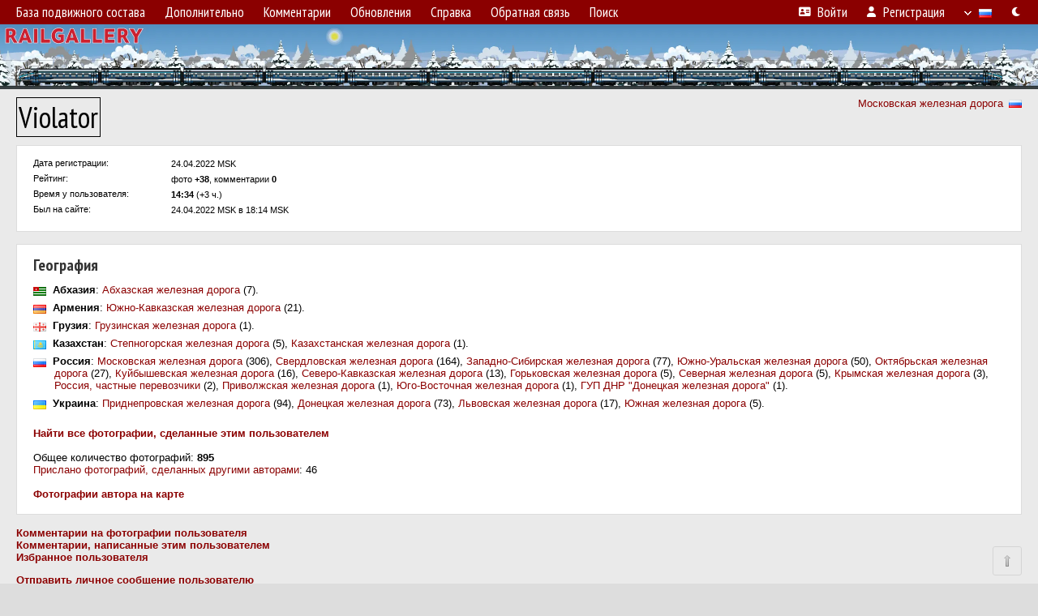

--- FILE ---
content_type: text/html; charset=UTF-8
request_url: https://railgallery.ru/author/1557/
body_size: 5309
content:
<!DOCTYPE html>
<html lang="ru">
<head>
<meta http-equiv="content-type" content="text/html;charset=UTF-8">
<meta property="og:title" content="Информация о пользователе: Violator">
<meta property="og:type" content="image.photo">
<meta name="description" content="Железнодорожная фотогалерея">
<meta name="keywords" content="фотогалерея, поезда, локомотивы, путевая техника, подвижной состав, фотографии, фотографии поездов, train, photo, railway, railroad, поезд, депо, железная, дорога, железнодорожный, electric, train, пассажирский, вагонное, станция, экспресс, электричка, электропоезд, locomotive, diesel, локомотив, тепловоз, локомотивное, вагон, пригородный, путевой, дрезина, мотриса, паровоз, электровоз, ЭР, ЭД, памятник, фирменный, скорый, состав, купе, плацкарт, Russia, USSR, photograph, picture, news, железная дорога, карта, схема, расписание, фотография, новости, дизель, М-62, 2ТЭ-10, ЧМЭ3, ТЭМ-2, collection, скачать, Train Lights, Night Train, Train Sounds, путевая техника, подвижной состав, train photo, электропоезда, электричка">
<meta name="theme-color" content="#6295b4">
<meta name="viewport" content="width=1000,user-scalable=yes">
<title>Информация о пользователе: Violator — RailGallery</title>
<link rel="alternate" hreflang="x-default" href="https://railgallery.ru/author/1557/">
<link rel="alternate" hreflang="ru" href="https://railgallery.ru/author/1557/?lang=ru">
<link rel="alternate" hreflang="pl" href="https://railgallery.ru/author/1557/?lang=pl">
<link rel="alternate" hreflang="ka" href="https://railgallery.ru/author/1557/?lang=ka">
<link rel="alternate" hreflang="hr" href="https://railgallery.ru/author/1557/?lang=hr">
<link rel="alternate" hreflang="en" href="https://railgallery.ru/author/1557/?lang=en">
<link rel="shortcut icon" type="image/ico" href="/favicon.ico?2">
<link rel="icon" type="image/ico" href="/favicon.ico?2">
<link rel="apple-touch-icon" sizes="57x57" href="/img/icons/logo_57.png">
<link rel="apple-touch-icon" sizes="72x72" href="/img/icons/logo_72.png">
<link rel="apple-touch-icon" sizes="76x76" href="/img/icons/logo_76.png">
<link rel="apple-touch-icon" sizes="114x114" href="/img/icons/logo_114.png">
<link rel="apple-touch-icon" sizes="120x120" href="/img/icons/logo_120.png">
<link rel="apple-touch-icon" sizes="144x144" href="/img/icons/logo_144.png">
<link rel="apple-touch-icon" sizes="152x152" href="/img/icons/logo_152.png">
<link rel="shortcut icon" sizes="196x196" href="/img/icons/logo_512.png">
<link rel="shortcut icon" sizes="128x128" href="/img/icons/logo_128.png">
<link rel="shortcut icon" sizes="96x96" href="/img/icons/logo_96.png">
<link rel="shortcut icon" sizes="72x72" href="/img/icons/logo_72.png">
<link rel="shortcut icon" sizes="48x48" href="/img/icons/logo_48.png">
<link rel="shortcut icon" sizes="32x32" href="/img/icons/logo_32.png">
<link rel="shortcut icon" sizes="16x16" href="/img/icons/logo_16.png">
<link rel="preconnect" href="https://fonts.googleapis.com">
<link rel="preconnect" href="https://fonts.gstatic.com" crossorigin>
<link href="https://fonts.googleapis.com/css2?family=PT+Sans+Narrow:wght@400;700&amp;display=swap" rel="stylesheet">
<link rel="stylesheet" href="/css/fontawesome/css/all.min.css?1649451495">
<link rel="stylesheet" href="/css/style.css?1768993998">
<link rel="stylesheet" href="/css/desktop.css?1738696262">
<link rel="stylesheet" href="/css/comments.css?1709572204">
<script src="/js/jquery.js?1645779581"></script>
<script src="/js/jquery.lazy.min.js?1734030196"></script>
<script src="/js/core.js?1768944906"></script>
<!-- Yandex.Metrika counter -->
<script type="text/javascript" >
   (function(m,e,t,r,i,k,a){m[i]=m[i]||function(){(m[i].a=m[i].a||[]).push(arguments)};
   m[i].l=1*new Date();k=e.createElement(t),a=e.getElementsByTagName(t)[0],k.async=1,k.src=r,a.parentNode.insertBefore(k,a)})
   (window, document, "script", "https://mc.yandex.ru/metrika/tag.js", "ym");

   ym(88088163, "init", {
        clickmap:true,
        trackLinks:true,
        accurateTrackBounce:true
   });
</script>
<noscript><div><img src="https://mc.yandex.ru/watch/88088163" style="position:absolute; left:-9999px;" alt="" /></div></noscript>
<!-- /Yandex.Metrika counter -->

<!-- Global site tag (gtag.js) - Google Analytics -->
<script async src="https://www.googletagmanager.com/gtag/js?id=G-10TFE1QYGE"></script>
<script>
  window.dataLayer = window.dataLayer || [];
  function gtag(){dataLayer.push(arguments);}
  gtag('js', new Date());

  gtag('config', 'G-10TFE1QYGE');
</script>
<!-- Yandex.RTB -->
<script>window.yaContextCb=window.yaContextCb||[]</script>
<script src="https://yandex.ru/ads/system/context.js" async></script>
<script>

let dark = getCookie('dark');
if (dark)
{
    let linkElement = document.createElement('link');
    linkElement.rel = 'stylesheet';
    linkElement.href = '/css/dark.css';
    document.head.appendChild(linkElement);
}

</script>
</head>

<body>
<div id="backgr"></div>
<table class="tmain">
<tr><td class="mm-bar">
<ul class="mm mm-level-1"><li><a href="#" onclick="return false" class="mm-item"><span class="mm-label">База подвижного состава</span></a><div><ul class="mm-level-2"><li><a href="/models.php" class="mm-item"><span class="mm-label">Список серий и моделей</span></a></li><li><a href="/#ix-cities" class="mm-item"><span class="mm-label">Страны и железные дороги</span></a></li></ul></div></li><li><a href="#" onclick="return false" class="mm-item"><span class="mm-label">Дополнительно</span></a><div><ul class="mm-level-2"><li><a href="/voting.php" class="mm-item"><span class="mm-label">Фотоконкурс</span></a></li><li><a href="#" onclick="return false" class="mm-item"><span class="mm-label">Разное</span></a><div><ul class="mm-level-3"><li><a href="/gallery/276/" class="mm-item"><span class="mm-label">Творческие фотографии</span></a></li><li><a href="/gallery/284/" class="mm-item"><span class="mm-label">Техническая галерея</span></a></li><li><a href="/gallery/285/" class="mm-item"><span class="mm-label">Моделизм</span></a></li><li><a href="/gallery/286/" class="mm-item"><span class="mm-label">Люди и животные на ЖД</span></a></li></ul></div></li><li><a href="/live.php" class="mm-item"><span class="mm-label">Прямой эфир</span></a></li><li><a href="/replace_photo.php" class="mm-item"><span class="mm-label">Заменённые фото</span></a></li><li><a href="/links.php" class="mm-item"><span class="mm-label">Ссылки</span></a></li><li><a href="https://club.railgallery.ru" class="mm-item"><span class="mm-label">RG Клуб</span></a></li></ul></div></li><li><a href="/comments.php" class="mm-item"><span class="mm-label">Комментарии</span></a></li><li><a href="#" onclick="return false" class="mm-item"><span class="mm-label">Обновления</span></a><div><ul class="mm-level-2"><li><a href="/update.php?time=24" class="mm-item"><span class="mm-label">Новые фотографии</span></a></li><li><a href="/feed.php" class="mm-item"><span class="mm-label">Лента обновлений</span></a></li><li><a href="/update.php" class="mm-item"><span class="mm-label">Архив обновлений по датам</span></a></li></ul></div></li><li><a href="#" onclick="return false" class="mm-item"><span class="mm-label">Справка</span></a><div><ul class="mm-level-2"><li><a href="/rules/" class="mm-item"><span class="mm-label">Правила сайта</span></a></li></ul></div></li><li><a href="/feedback.php" class="mm-item"><span class="mm-label">Обратная связь</span></a></li><li><a href="/search.php" class="mm-item"><span class="mm-label">Поиск</span></a><div><ul class="mm-level-2"><li><a href="/search.php" class="mm-item"><span class="mm-label">Поиск фотографий</span></a></li><li><a href="/vsearch.php" class="mm-item"><span class="mm-label">Поиск подвижного состава</span></a></li><li><a href="/csearch.php" class="mm-item"><span class="mm-label">Поиск комментариев</span></a></li><li><a href="/authors.php" class="mm-item"><span class="mm-label">Поиск авторов</span></a></li></ul></div></li><li class="mm-pad-right"><a href="/login.php" class="mm-item"><span class="mm-icon"><i class="fas fa-xs fa-address-card"></i></span><span class="mm-label">Войти</span></a></li><li><a href="/register.php" class="mm-item"><span class="mm-icon"><i class="fas fa-xs fa-user"></i></span><span class="mm-label">Регистрация</span></a></li><li class="mm-lang mm-wide" title="Язык интерфейса"><a href="#" onclick="return false" class="mm-item"><span class="mm-icon"><img src="/img/arrow.png?1" class="arrow"></span><span class="mm-label">Русский</span><span class="mm-right-icon"><img src="/img/r/1.gif"></span></a><div><ul class="mm-level-2"><li><a href="/set.php?l=ru" class="mm-item"><span class="mm-icon"><img src="/img/r/1.gif"></span><span class="mm-label">Русский</span></a></li><li><a href="/set.php?l=pl" class="mm-item"><span class="mm-icon"><img src="/img/r/19.gif"></span><span class="mm-label">Polski</span></a></li><li><a href="/set.php?l=ka" class="mm-item"><span class="mm-icon"><img src="/img/r/32.gif"></span><span class="mm-label">ქართული ენა</span></a></li><li><a href="/set.php?l=hr" class="mm-item"><span class="mm-icon"><img src="/img/r/57.gif"></span><span class="mm-label">Hrvatski</span></a></li><li><a href="/set.php?l=en" class="mm-item"><span class="mm-icon"><img src="/img/r/47.gif"></span><span class="mm-label">English</span></a></li></ul></div></li><li title="Тёмная тема"><a href="/set.php?dark=1" class="mm-item"><span class="mm-label"><i class="fas fa-xs fa-moon"></i></span></a></li></ul>
</td></tr>
<tr><td>
<a title="Главная страница" href="/" id="title" style="background-image:url(/img/logo/2025/logo_winter2025_2.webp)"></a></td></tr>
<tr><td class="main">
<div style="float:right; margin-top:10px"><a href="/railroad/2/">Московская железная дорога</a>&ensp;<img class="flag" src="/img/r/1.gif"></div>
<h1><span class="died">Violator</span></h1>
<table width="100%"><tr><td valign="top" width="100%">
<div class="p20" style="padding-right:12px">
<table><col width="170px">
<tr><td class="sm" style="padding:3px 10px 3px 0">Дата регистрации:</td><td><span class="sm">24.04.2022 MSK</span></td></tr>
<tr><td class="sm" style="padding:3px 10px 3px 0">Рейтинг:</td><td><span class="sm">фото <b>+38</b>, комментарии <b>0</b></span></td></tr>
<tr><td class="sm" style="padding:3px 10px 3px 0">Время у пользователя:</td><td><span class="sm"><b>14:34</b> (+3 ч.)</span></td></tr>
<tr><td class="sm" style="padding:3px 10px 3px 0">Был на сайте:</td><td><span class="sm">24.04.2022 MSK в 18:14 MSK</span></td></tr>
</table>
</div><br />
<div class="p20">
<a style="display:block; float:right" id="geo_lab" href="#" onclick="return switchGeo()"></a>
<h4>География</h4>
<div style="margin:0 0 7px 26px; text-indent:-26px"><img style="position:relative; top:1px" src="/img/r/24.gif"> &nbsp;<b>Абхазия</b>: <a href="/search.php?cid=54&amp;aid=1557">Абхазская железная дорога</a>&nbsp;(7).</div><div style="margin:0 0 7px 26px; text-indent:-26px"><img style="position:relative; top:1px" src="/img/r/25.gif"> &nbsp;<b>Армения</b>: <a href="/search.php?cid=52&amp;aid=1557">Южно-Кавказская железная дорога</a>&nbsp;(21).</div><div style="margin:0 0 7px 26px; text-indent:-26px"><img style="position:relative; top:1px" src="/img/r/32.gif"> &nbsp;<b>Грузия</b>: <a href="/search.php?cid=73&amp;aid=1557">Грузинская железная дорога</a>&nbsp;(1).</div><div style="margin:0 0 7px 26px; text-indent:-26px"><img style="position:relative; top:1px" src="/img/r/3.gif"> &nbsp;<b>Казахстан</b>: <a href="/search.php?cid=258&amp;aid=1557">Степногорская железная дорога</a>&nbsp;(5), <a href="/search.php?cid=26&amp;aid=1557">Казахстанская железная дорога</a>&nbsp;(1).</div><div style="margin:0 0 7px 26px; text-indent:-26px"><img style="position:relative; top:1px" src="/img/r/1.gif"> &nbsp;<b>Россия</b>: <a href="/search.php?cid=2&amp;aid=1557">Московская железная дорога</a>&nbsp;(306), <a href="/search.php?cid=21&amp;aid=1557">Свердловская железная дорога</a>&nbsp;(164), <a href="/search.php?cid=16&amp;aid=1557">Западно-Сибирская железная дорога</a>&nbsp;(77), <a href="/search.php?cid=25&amp;aid=1557">Южно-Уральская железная дорога</a>&nbsp;(50), <a href="/search.php?cid=3&amp;aid=1557">Октябрьская железная дорога</a>&nbsp;(27), <a href="/search.php?cid=19&amp;aid=1557">Куйбышевская железная дорога</a>&nbsp;(16), <a href="/search.php?cid=23&amp;aid=1557">Северо-Кавказская железная дорога</a>&nbsp;(13), <a href="/search.php?cid=8&amp;aid=1557">Горьковская железная дорога</a>&nbsp;(5), <a href="/search.php?cid=22&amp;aid=1557">Северная железная дорога</a>&nbsp;(5), <a href="/search.php?cid=110&amp;aid=1557">Крымская железная дорога</a>&nbsp;(3), <a href="/search.php?cid=64&amp;aid=1557">Россия, частные перевозчики</a>&nbsp;(2), <a href="/search.php?cid=20&amp;aid=1557">Приволжская железная дорога</a>&nbsp;(1), <a href="/search.php?cid=24&amp;aid=1557">Юго-Восточная железная дорога</a>&nbsp;(1), <a href="/search.php?cid=250&amp;aid=1557">ГУП ДНР &quot;Донецкая железная дорога&quot;</a>&nbsp;(1).</div><div style="margin:0 0 7px 26px; text-indent:-26px"><img style="position:relative; top:1px" src="/img/r/4.gif"> &nbsp;<b>Украина</b>: <a href="/search.php?cid=5&amp;aid=1557">Приднепровская железная дорога</a>&nbsp;(94), <a href="/search.php?cid=1&amp;aid=1557">Донецкая железная дорога</a>&nbsp;(73), <a href="/search.php?cid=13&amp;aid=1557">Львовская железная дорога</a>&nbsp;(17), <a href="/search.php?cid=12&amp;aid=1557">Южная железная дорога</a>&nbsp;(5).</div><br /><div><b><a href="/search.php?aid=1557&amp;auth=1">Найти все фотографии, сделанные этим пользователем</a></b></div><br /><div>Общее количество фотографий: <b>895</b></div>
<div><a href="/search.php?aid=1557&amp;auth=2">Прислано фотографий, сделанных другими авторами</a>: 46<br><br><b><a href="/map.php?aid=1557">Фотографии автора на карте</a></b>
</div></div>
<br />
<div><b><a href="/comments.php?p-aid=1557">Комментарии на фотографии пользователя</a><br />
<a href="/comments.php?w-aid=1557">Комментарии, написанные этим пользователем</a><br />
<a href="/favorites/?aid=1557&amp;type=1">Избранное пользователя</a></b></div>
<p><b><a href="/lk/pm.php?action=new&amp;to=1557">Отправить личное сообщение пользователю</a></b></p>
</td></tr></table>
</td></tr>
<tr><td id="adframe">
<!-- Yandex.RTB R-A-1609688-3 -->
<div id="yandex_rtb_R-A-1609688-3"></div>
<script>window.yaContextCb.push(()=>{
  Ya.Context.AdvManager.render({
    renderTo: 'yandex_rtb_R-A-1609688-3',
    blockId: 'R-A-1609688-3'
  })
})</script>
</td></tr>
<tr><td class="footer"><b><a href="/">Главная страница</a> &nbsp; &nbsp; <a href="/rules/">Правила</a> &nbsp; &nbsp; <a href="/admin.php">Редколлегия</a></b><br>
<a href="/set.php?dark=0" id="theme-switch-light">Светлая тема</a>
<a href="/set.php?dark=1" id="theme-switch-dark">Тёмная тема</a>
<script>
$('#theme-switch-' + (dark ? 'dark' : 'light')).remove();
</script>
<div class="sitecopy">&copy; Администрация RailGallery и авторы материалов, 2022—2026<br>Использование фотографий и иных материалов, опубликованных на сайте, допускается только с разрешения их авторов и обязательным указанием ссылки на сайт.</div>
<div style="margin:15px 0">

<!-- Yandex.Metrika informer -->
<a href="https://metrika.yandex.ru/stat/?id=88088163&amp;from=informer"
target="_blank" rel="nofollow"><img src="https://informer.yandex.ru/informer/88088163/3_0_AD0000FF_AD0000FF_1_pageviews"
style="width:88px; height:31px; border:0;" alt="Яндекс.Метрика" title="Яндекс.Метрика: данные за сегодня (просмотры, визиты и уникальные посетители)" class="ym-advanced-informer" data-cid="88088163" data-lang="ru" /></a>
<!-- /Yandex.Metrika informer -->

</div>
</td></tr>
</table>

<div id="nav_up"></div>

</body>
</html>


--- FILE ---
content_type: application/javascript
request_url: https://railgallery.ru/js/core.js?1768944906
body_size: 1213
content:
var _text = {};

function _getid(t) { return document.getElementById(t); }
function _getID(t) { return document.getElementById(t); }

function trim(t)
{
	return t.replace(/^\s+/, '').replace(/\s+$/, '');
}

function addTexts(txt)
{
	for (var key in txt) _text[key] = txt[key];
}

function switchClass(objNode, strCurrClass, strNewClass)
{
	if (matchClass(objNode, strNewClass))
		 replaceClass(objNode, strCurrClass, strNewClass);
	else replaceClass(objNode, strNewClass, strCurrClass);
}

function removeClass(objNode, strCurrClass)
{
	replaceClass(objNode, '', strCurrClass);
}

function addClass(objNode, strNewClass)
{
	replaceClass(objNode, strNewClass, '');
}

function replaceClass(objNode, strNewClass, strCurrClass)
{
	var strOldClass = strNewClass;
	if (strCurrClass && strCurrClass.length)
	{
		strCurrClass = strCurrClass.replace('/\s+(\S)/g', '|$1');
		if (strOldClass.length) strOldClass += '|';
		strOldClass += strCurrClass;
	}
	objNode.className = objNode.className.replace(new RegExp('(^|\\s+)(' + strOldClass + ')($|\\s+)', 'g'), '$1');
	objNode.className += ((objNode.className.length)? ' ' : '') + strNewClass;
}

function matchClass(objNode, strCurrClass)
{
	return (objNode && objNode.className.length && objNode.className.match(new RegExp('(^|\\s+)(' + strCurrClass + ')($|\\s+)')));
}

function getCookie(name)
{
	let matches = document.cookie.match(new RegExp("(?:^|; )" + name.replace(/([.$?*|{}()\[\]\\\/+^])/g, '\\$1') + "=([^;]*)"));
	return matches ? decodeURIComponent(matches[1]) : undefined;
}

function setCookie(name, value)
{
	let today = new Date();
	let expire = new Date();
	expire.setTime(today.getTime() + 3600000 * 24 * 365);
	document.cookie = name + '=' + value + ';expires=' + expire.toGMTString() + ';path=/';
}

function delCookie(name)
{
	let expire = new Date();
	expire.setTime(0);
	document.cookie = name + '=;expires=' + expire.toGMTString() + ';path=/';
}

function getRandomInt(min, max)
{
    min = Math.ceil(min);
    max = Math.floor(max);
    return Math.floor(Math.random() * (max - min + 1)) + min;
}

$(document).ready(function()
{
	$(this).on('keydown', function(e)
	{
		if ($(e.target).is('input, textarea')) return;

		if (e.ctrlKey)
		{
			var link;

			switch (e.which)
			{
			case 0x24: document.location = '/'; return;
			case 0x25: link = 'PrevLink'; break;
			case 0x27: link = 'NextLink'; break;
			case 0x26: link =   'UpLink'; break;
			case 0x28: link = 'DownLink'; break;
			}

			if (link)
			{
				var a = $('#' + link);
				if (a.length) document.location = a.attr('href')
			}
		}
	});

	$('a.self-close').on('click', function()
	{
		window.open(this.href);
		return false;
	});


	var elem = $('#content');

	$('#nav_up').fadeIn('slow');

	$(window).on('scrollstart', function()
	{
		$('#nav_up,#nav_down').stop().animate({'opacity':'0.2'});
	});

	$(window).on('scrollstop', function()
	{
		$('#nav_up,#nav_down').stop().animate({'opacity':'1'});
	});

	$('#nav_down').on('click', function(e)
	{
		$('html, body').animate({ scrollTop: elem.height() }, 800);
	});

	$('#nav_up').on('click', function (e)
	{
		$('html, body').animate({scrollTop: '0px'}, 800);
	});

	$('input, select, textarea', $('.form-field')).on('focus blur', function() { $(this).closest('.form-field').toggleClass('active').prev('.form-label').toggleClass('active'); });

	$('.f, .lazy').lazy({
		bind: 'event',
		visibleOnly: true,
		effect: 'fadeIn'
	});
});